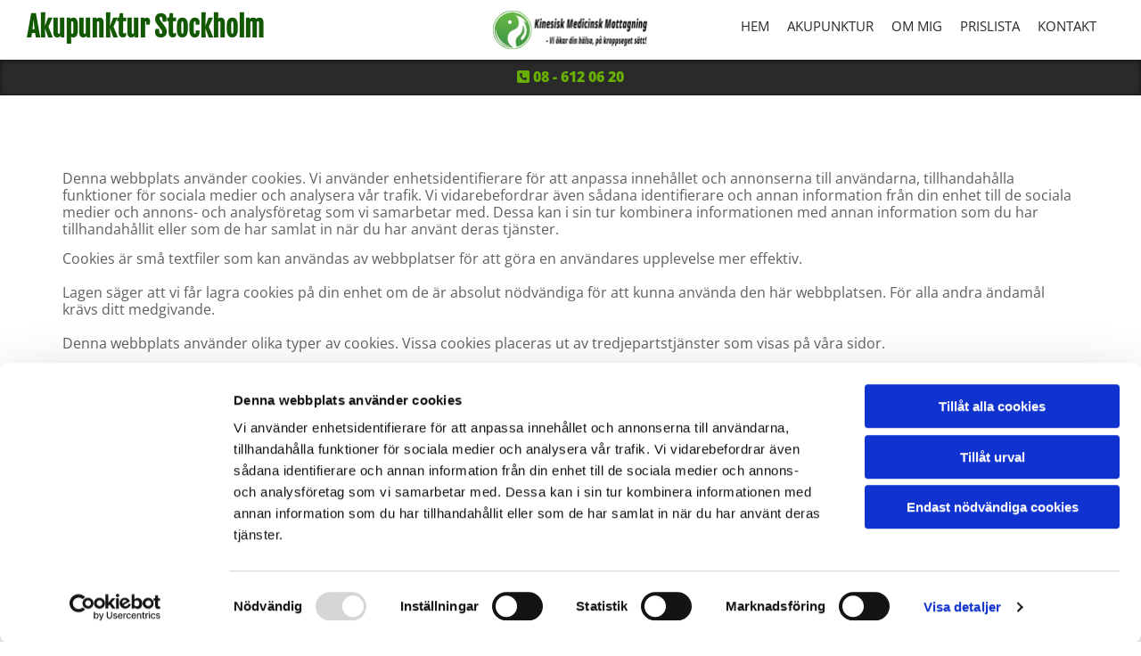

--- FILE ---
content_type: application/x-javascript
request_url: https://consent.cookiebot.com/4abfbc9f-58fd-4a0d-8f1a-f68f83b1cbf3/cdreport.js?referer=www.akupunkturstockholm.nu&culture=sv
body_size: 3028
content:
CookieDeclaration.culture = 'sv';
CookieDeclaration.userCulture = 'en-GB';
CookieDeclaration.lastUpdatedDate = 1768346380500;
CookieDeclaration.InjectCookieDeclaration('<style type="text/css">      .CookieDeclarationDialogText, .CookieDeclarationIntro, .CookieDeclarationLastUpdated { margin: 0 0 14px 0 }      .CookieDeclarationType { display: block; margin: 12px 0 12px 0; padding:8px 8px 0 8px; border: 1px solid #333333; vertical-align: top; }      .CookieDeclarationTypeHeader { font-weight: bold; }      .CookieDeclarationTypeDescription { margin: 2px 0 16px 0; }      .CookieDeclarationTable { table-layout: fixed; width: 100%; border-collapse: collapse; border-spacing: 0; margin: 0 0 18px 0; padding: 0; border: 0; font-size: 100%; font: inherit; vertical-align: baseline; }      .CookieDeclarationTableHeader { font-weight: bold; border-bottom: 1px solid #777777; text-align: left; padding: 4px; overflow:hidden; }      .CookieDeclarationTableHeader[dir=\'rtl\'] { text-align: right; }      .CookieDeclarationTableCell { text-overflow: ellipsis; word-wrap: break-word; border-bottom: 1px solid #777777; vertical-align: top; padding: 4px 4px 5px 4px; }      #CookieDeclarationUserStatusLabelConsentId { text-overflow: ellipsis; word-wrap: break-word; }      @media all and (max-width: 600px) { .CookieDeclaration table.CookieDeclarationTable tr td:nth-child(n+5), .CookieDeclaration table.CookieDeclarationTable tr th:nth-child(n+5), .CookieDeclaration table.CookieDeclarationTable colgroup col:nth-child(n+5){ display: none; }}    </style><div class="CookieDeclaration" lang="sv" dir="ltr">  <p class="CookieDeclarationDialogText">Denna webbplats anv&#228;nder cookies. Vi använder enhetsidentifierare för att anpassa innehållet och annonserna till användarna, tillhandahålla funktioner för sociala medier och analysera vår trafik. Vi vidarebefordrar även sådana identifierare och annan information från din enhet till de sociala medier och annons- och analysföretag som vi samarbetar med. Dessa kan i sin tur kombinera informationen med annan information som du har tillhandahållit eller som de har samlat in när du har använt deras tjänster. </p>  <p class="CookieDeclarationIntro">Cookies är små textfiler som kan användas av webbplatser för att göra en användares upplevelse mer effektiv.<br><br>Lagen säger att vi får lagra cookies på din enhet om de är absolut nödvändiga för att kunna använda den här webbplatsen. För alla andra ändamål krävs ditt medgivande.<br><br>Denna webbplats använder olika typer av cookies. Vissa cookies placeras ut av tredjepartstjänster som visas på våra sidor.<br><br>Du kan ändra eller dra tillbaka ditt samtycke till cookie-förklaringen på vår webbplats.<br><br>Läs mer i vår sekretesspolicy om vilka vi är, hur du kontaktar oss och på vilket sätt vi behandlar personuppgifter.<br><br>Ange ditt samtyckes-ID och datum för när du kontaktade oss gällande ditt samtycke.</p>  <p>Ditt samtycke gäller för följande domäner: www.akupunkturstockholm.nu</p>  <div id="CookieDeclarationUserStatusPanel" style="display: none; margin: 18px 0 0 0" data-responseMode="leveloptin" data-dialogtemplate="bottom-v2_white" style="margin-top: 12px; margin-bottom: 12px;"><div id="CookieDeclarationUserStatusLabel" style="display: block"><div id="CookieDeclarationUserStatusLabelOff" style="display: none;">Ditt nuvarande tillstånd: Avvisa.&nbsp;</div><div id="CookieDeclarationUserStatusLabelOffDoNotSell" style="display: none;">Ditt nuvarande tillstånd: Sälj eller dela inte mina personuppgifter.&nbsp;</div><div id="CookieDeclarationUserStatusLabelMulti" style="display: none;">Ditt nuvarande tillstånd: Tillåt urval&nbsp;(Nödvändig<span id="CookieDeclarationUserStatusLabelMultiSettingsPref" style="display: none;">, Inställningar</span><span id="CookieDeclarationUserStatusLabelMultiSettingsStat" style="display: none;">, Statistik</span><span id="CookieDeclarationUserStatusLabelMultiSettingsMark" style="display: none;">, Marknadsföring</span>).&nbsp;</div><div id="CookieDeclarationUserStatusLabelOn" style="display: none;">Ditt nuvarande tillstånd: Tillåt alla.&nbsp;</div><p style="display:none" id="CookieDeclarationConsentIdAndDate"><span style="display:block">Ditt samtyckes-ID: <span id=CookieDeclarationUserStatusLabelConsentId></span></span><span style="display:block">Samtyckesdatum: <span id=CookieDeclarationUserStatusLabelConsentDate></span></span></p></div><div id="CookieDeclarationChangeConsent" style="display: block"><a id="CookieDeclarationChangeConsentChange" href="#">Ändra ditt medgivande</a><span id="CookieDeclarationUserStatusLabelWithdraw" style="display: none;">&nbsp;&nbsp;|&nbsp;&nbsp;<a id="CookieDeclarationChangeConsentWithdraw" href="#">Ta tillbaka samtycke</a></span></div><div id="CookieDeclarationDoNotSell" style="display: none"><a id="CookieDeclarationChangeConsentDoNotSell" href="#">Sälj eller dela inte mina personuppgifter</a></div></div><br><p class="CookieDeclarationLastUpdated">Cookie-deklaration uppdaterades senast [#LOCALIZED_CRAWLDATE#] av <a href="https://www.cookiebot.com" target="_blank" rel="noopener" title="Cookiebot">Cookiebot</a> :      </p>  <div class="CookieDeclarationType" lang="sv" dir="ltr">    <p class="CookieDeclarationTypeHeader">Nödvändig (3)        </p>    <p class="CookieDeclarationTypeDescription">Nödvändiga cookies låter dig använda webbplatsen genom att aktivera grundläggande funktioner, såsom sidnavigering och åtkomst till säkra områden på webbplatsen. Webbplatsen fungerar inte korrekt utan dessa cookies.</p>    <table class="CookieDeclarationTable">      <colgroup>        <col style="width: 20%">        <col style="width: 20%">        <col style="width: 35%">        <col style="width: 15%">        <col style="width: 10%">      </colgroup>      <thead>        <tr>          <th scope="col" class="CookieDeclarationTableHeader" dir="ltr">Namn</th>          <th scope="col" class="CookieDeclarationTableHeader" dir="ltr">Utfärdare</th>          <th scope="col" class="CookieDeclarationTableHeader" dir="ltr">Ändamål</th>          <th scope="col" class="CookieDeclarationTableHeader" dir="ltr">Maximal lagringstid</th>          <th scope="col" class="CookieDeclarationTableHeader" dir="ltr">Typ</th>        </tr>      </thead>      <tr>        <td class="CookieDeclarationTableCell">__cf_bm          [x2]        </td>        <td class="CookieDeclarationTableCell">hcaptcha.com<br>site-assets.cdnmns.com</td>        <td class="CookieDeclarationTableCell">This cookie is used to distinguish between humans and bots. This is beneficial for the website, in order to make valid reports on the use of their website.</td>        <td class="CookieDeclarationTableCell">1 dag</td>        <td class="CookieDeclarationTableCell">HTTP-cookie</td>      </tr>      <tr>        <td class="CookieDeclarationTableCell">CookieConsent</td>        <td class="CookieDeclarationTableCell"><a target="_blank" rel="noopener noreferrer nofollow" href="https://www.cookiebot.com/goto/privacy-policy/" title="Sekretesspolicy för Cookiebot">Cookiebot</a></td>        <td class="CookieDeclarationTableCell">Indikerar medgivande f&#246;r cookies.</td>        <td class="CookieDeclarationTableCell">1 år</td>        <td class="CookieDeclarationTableCell">HTTP-cookie</td>      </tr>    </table>  </div>  <div class="CookieDeclarationType" lang="sv" dir="ltr">    <p class="CookieDeclarationTypeHeader">Statistik (4)        </p>    <p class="CookieDeclarationTypeDescription">Cookies för statistik hjälper en webbplatsägare att förstå hur besökare interagerar med webbplatser genom att samla och rapportera in information anonymt. </p>    <table class="CookieDeclarationTable">      <colgroup>        <col style="width: 20%">        <col style="width: 20%">        <col style="width: 35%">        <col style="width: 15%">        <col style="width: 10%">      </colgroup>      <thead>        <tr>          <th scope="col" class="CookieDeclarationTableHeader" dir="ltr">Namn</th>          <th scope="col" class="CookieDeclarationTableHeader" dir="ltr">Utfärdare</th>          <th scope="col" class="CookieDeclarationTableHeader" dir="ltr">Ändamål</th>          <th scope="col" class="CookieDeclarationTableHeader" dir="ltr">Maximal lagringstid</th>          <th scope="col" class="CookieDeclarationTableHeader" dir="ltr">Typ</th>        </tr>      </thead>      <tr>        <td class="CookieDeclarationTableCell">_ga</td>        <td class="CookieDeclarationTableCell"><a target="_blank" rel="noopener noreferrer nofollow" href="https://business.safety.google/privacy/" title="Sekretesspolicy för Google">Google</a></td>        <td class="CookieDeclarationTableCell">Google analytics, _ga anv&#228;nds f&#246;r att f&#246;rst&#229; hur bes&#246;karen navigerar runt p&#229; webbplatsen</td>        <td class="CookieDeclarationTableCell">2 år</td>        <td class="CookieDeclarationTableCell">HTTP-cookie</td>      </tr>      <tr>        <td class="CookieDeclarationTableCell">_ga_#</td>        <td class="CookieDeclarationTableCell"><a target="_blank" rel="noopener noreferrer nofollow" href="https://business.safety.google/privacy/" title="Sekretesspolicy för Google">Google</a></td>        <td class="CookieDeclarationTableCell">Used by Google Analytics to collect data on the number of times a user has visited the website as well as dates for the first and most recent visit. </td>        <td class="CookieDeclarationTableCell">2 år</td>        <td class="CookieDeclarationTableCell">HTTP-cookie</td>      </tr>      <tr>        <td class="CookieDeclarationTableCell">_gat</td>        <td class="CookieDeclarationTableCell"><a target="_blank" rel="noopener noreferrer nofollow" href="https://business.safety.google/privacy/" title="Sekretesspolicy för Google">Google</a></td>        <td class="CookieDeclarationTableCell">Used by Google Analytics to throttle request rate</td>        <td class="CookieDeclarationTableCell">1 dag</td>        <td class="CookieDeclarationTableCell">HTTP-cookie</td>      </tr>      <tr>        <td class="CookieDeclarationTableCell">_gid</td>        <td class="CookieDeclarationTableCell"><a target="_blank" rel="noopener noreferrer nofollow" href="https://business.safety.google/privacy/" title="Sekretesspolicy för Google">Google</a></td>        <td class="CookieDeclarationTableCell">Google analytics, _gid anv&#228;nds f&#246;r att f&#246;rst&#229; hur bes&#246;karen navigerar runt p&#229; webbplatsen</td>        <td class="CookieDeclarationTableCell">1 dag</td>        <td class="CookieDeclarationTableCell">HTTP-cookie</td>      </tr>    </table>  </div></div>');
